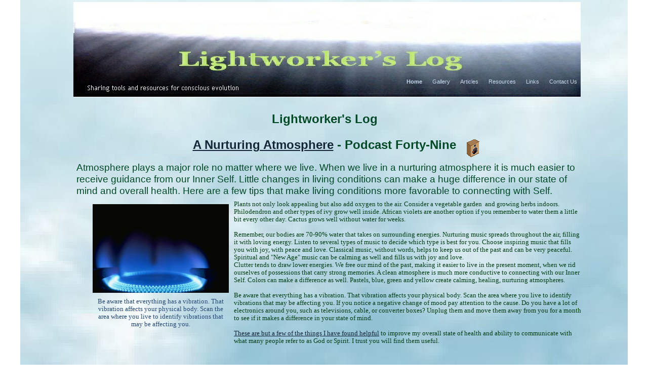

--- FILE ---
content_type: text/html
request_url: https://www.lightworkerslog.com/page53.html
body_size: 20279
content:
<!DOCTYPE HTML PUBLIC "-//W3C//DTD HTML 4.01 Transitional//EN">
<html lang="en-us">
<head>
<meta http-equiv="Content-Type" content="text/html; charset=UTF-8">
<meta name="Generator" content="Serif WebPlus X4">
<title>Read articles from Bits of Wisdom &quot;A Nurturing Atmosphere,&quot; &quot;Experience Speaks&quot; and &quot;Working With New Energies&quot; here in Archive 18.</title>
<meta name="keywords" content="Metaphysical, Ascension, Self-help, Lightworker, Bits of Wisdom, Light, God, Spirit, Tools, Resources, New Age, Consciousness, Metaphysics, Conscious Creation, Books, Lightworker&#39;s Log, Transformation, Manifestation, Healing, Videos, Podcasts, Blogs, Articles, Change, Great Shift, Reality, Spiritual, Spirituality, Lightworkers, Science of Mind, A Course In Miracles, Christ Consciousness, Metaphysics, Spiritual Mastery, SAM">
<meta name="description" content="Lightworkers Log shares tools and resources for conscious evolution.">
<meta name="author" content="Lightworkers Log">
<meta name="copyright" content="Lightworkers Log © 2010-2014">
<meta http-equiv="Content-Language" content="en-us">
<meta name="robots" content="index,follow">
<link rel="icon" href="Lightning.ico" type="image/x-icon">
<link rel="shortcut icon" href="Lightning.ico" type="image/x-icon">
<script type="text/javascript" src="wpscripts/jsNavBarFuncs.js"></script>
<script type="text/javascript" src="wpscripts/wp_navbar_menu.js"></script>
<link rel="stylesheet" href="wpscripts/wp_navbar_menu1.css" type="text/css">
<script type="text/javascript" src="customnavtree27.js"></script>
<link rel="alternate" type="application/rss+xml" title="Lightworkers Log shares tools and resources for conscious evolution. Read bit's and pieces of a Lightworker's journey and Inner Speak Communications here." href="rss_1.xml">
<link rel="alternate" type="application/rss+xml" title="Lightworker's Log Podcasts of bits and pieces from a Lightworker's journey and messages from All That Is :-)" href="https://samiamproductions.com/wp/about-2/lightworkers-log-books/">
<style type="text/css">
<!--
body {margin: 0px; padding: 0px;}
a:link {color: #152638;}
a:visited {color: #12202e;}
a:hover {color: #5382bb;}
a:active {color: #142434;}
.Fine-Print-P
        {
        margin:0.0px 0.0px 0.0px 0.0px; text-align:center; font-weight:400; 
        }
.Body-P
        {
        margin:0.0px 0.0px 12.0px 0.0px; text-align:center; font-weight:400; 
        }
.Hyperlink-P
        {
        margin:0.0px 0.0px 0.0px 0.0px; text-align:right; font-weight:400; 
        }
.Heading-3-P
        {
        margin:0.0px 0.0px 0.0px 0.0px; text-align:left; font-weight:400; 
        }
.Placeholder-C
        {
        font-family:"Trebuchet MS", sans-serif; font-size:11.0px; 
        line-height:1.45em; color:#5b7597; 
        }
.Fine-Print-C
        {
        font-family:"Trebuchet MS", sans-serif; font-size:11.0px; 
        line-height:1.45em; color:#4d4d4d; 
        }
.Body-C
        {
        font-family:"Georgia", serif; font-style:italic; font-weight:700; 
        font-size:16.0px; line-height:1.13em; color:#008000; 
        }
.Hyperlink-C
        {
        font-family:"Trebuchet MS", sans-serif; font-weight:700; 
        font-size:11.0px; line-height:1.45em; color:#004926; 
        }
.Heading-1-C
        {
        font-family:"Trebuchet MS", sans-serif; font-weight:700; 
        font-size:24.0px; line-height:1.21em; color:#004926; 
        }
.Heading-3-C
        {
        font-family:"Trebuchet MS", sans-serif; font-size:19.0px; 
        line-height:1.26em; color:#004926; 
        }
.Normal-C
        {
        font-family:"Georgia", serif; font-size:13.0px; line-height:1.23em; 
        color:#003d13; 
        }
.Body-Text---Col-C
        {
        font-family:"Georgia", serif; font-size:13.0px; line-height:1.23em; 
        color:#254775; 
        }
.Normal-C0
        {
        font-family:"Georgia", serif; font-style:italic; font-size:13.0px; 
        line-height:1.23em; color:#003d13; 
        }
-->
</style>
<script type="text/javascript" src="wpscripts/jspngfix.js"></script>
<script type="text/javascript"><!--
var blankSrc = "wpscripts/blank.gif";
--></script>
</head>

<body text="#000000" style="background-color:#ffffff; text-align:center; height:1650px;">
<div style="background-color:#ffffff;text-align:left;margin-left:auto;margin-right:auto;position:relative;width:1200px;height:1650px;">
<div style="position:absolute; left:0px; top:0px; width:1200px; height:1650px;">
    <img src="wpimages/wp150ec195_05.jpg" width="1200" height="1650" border="0" id="pic_2" name="pic_2" title="" alt=""></div>
<div id="txt_10" style="position:absolute; left:4px; top:1625px; width:1191px; height:21px;-moz-box-sizing:border-box;-webkit-box-sizing:border-box;box-sizing:border-box; overflow:hidden;">
<p class="Fine-Print-P"><span class="Placeholder-C"> </span><span class="Fine-Print-C">Lightworker’s Log © 2010-2014</span></p>
</div>
<div style="position:absolute; left:105px; top:4px; width:1002px; height:188px;">
    <img src="wpimages/wpb609aa33_05.jpg" width="1002" height="188" border="0" id="pic_1" name="pic_1" title="Lightworker&#39;s Log Logo" alt="Lightworker&#39;s Log Logo"></div>
<script type="text/javascript" id="nav_1_script"><!--
try {
    var navtree_nav_1 = WpNavBar.getNavTreeCustom( customNavTree27, {m_sThisPageUrl:'http://www.lightworkerslog.com/page53.html',
    m_bAbsoluteLinks:true,
    m_sNavBarTarget:'_self',
    m_bFlash:false,
    m_bIncludeChildren:true,
    m_bIsCustom:true} );
    if( !navtree_nav_1 ) throw WpNavBar.getErrorObj( 'Link tree could not be read' );
    var nav_1 = new wp_navbar_menu("nav_1", navtree_nav_1, {'m_optAlignment':0,'m_optGap':1,'m_optFirstPopupPosition':0,'m_opTimeOut':500,'m_optShowBelow':1,'m_optShowRight':1,m_sId:'nav_1',
    m_sScriptId:'nav_1_script',
    m_iLeft:749,
    m_iTop:155,
    m_sCssClass:'wp_navbar_menu1',
    m_iWidth:351,
    m_iHeight:37}, null);
} catch(e){
document.write( '<div style="position:absolute;left:749;top:155;width:351;height:37">There was an error generating the navbar:<br>' + e.message + '</div>' );
}
--></script>
<div style="position:absolute; left:107px; top:164px; width:349px; height:26px;">
    <img src="wpimages/wpf1dbd155.png" width="349" height="26" border="0" id="txt_11" name="txt_11" title="" alt="Sharing tools and resources for conscious evolution" onload="OnLoadPngFix()"></div>
<div style="position:absolute; left:69px; top:1532px; width:105px; height:84px;">
    <img src="wpimages/wp34d50a45.gif" width="105" height="84" border="0" id="agif1" name="agif1" title="" alt=""></div>
<div id="txt_93" style="position:absolute; left:179px; top:1583px; width:319px; height:31px;-moz-box-sizing:border-box;-webkit-box-sizing:border-box;box-sizing:border-box; overflow:hidden;">
<p class="Body-P"><span class="Body-C"><a href="mailto:&subject=Lightworker's%20Log%20Web%20Site&body=Here%20is%20a%20site%20with%20resources%20for%20Lightworkers%21" style="color:#008000;">Tell a friend about Lightworker’s Log!</a></span></p>
</div>
<div style="position:absolute; left:1021px; top:1546px; width:63px; height:69px;">
    <img src="wpimages/wp258ede8c_05.jpg" width="63" height="69" border="0" id="pic_34" name="pic_34" title="Logo2" alt="Logo2"></div>
<div id="txt_28" style="position:absolute; left:615px; top:1499px; width:428px; height:21px;-moz-box-sizing:border-box;-webkit-box-sizing:border-box;box-sizing:border-box; overflow:hidden;">
<p class="Hyperlink-P"><span class="Hyperlink-C"><a href="http://www.lightworkerslog.com/page61.html">More&gt;&gt;</a></span></p>
</div>
<div id="txt_27" style="position:absolute; left:201px; top:220px; width:800px; height:35px;-moz-box-sizing:border-box;-webkit-box-sizing:border-box;box-sizing:border-box; overflow:hidden;">
<h1 class="Fine-Print-P"><span class="Heading-1-C">Lightworker&#39;s Log</span></h1>
</div>
<div style="position:absolute; left:738px; top:223px; width:28px; height:28px;">
    </div>
<div style="position:absolute; left:888px; top:223px; width:28px; height:28px;">
   </div>
<div id="txt_272" style="position:absolute; left:328px; top:271px; width:545px; height:43px;-moz-box-sizing:border-box;-webkit-box-sizing:border-box;box-sizing:border-box; overflow:hidden;">
<h1 class="Fine-Print-P"><a name="Article49"></a><span class="Heading-1-C"><a href="https://samiamproductions.com/wp/about-2/lightworkers-log-books/">A Nurturing Atmosphere</a> -<wbr> Podcast Forty-<wbr>Nine</span></h1>
</div>
<div id="txt_273" style="position:absolute; left:111px; top:319px; width:1014px; height:73px;-moz-box-sizing:border-box;-webkit-box-sizing:border-box;box-sizing:border-box; overflow:hidden;">
<h3 class="Heading-3-P"><span class="Heading-3-C">Atmosphere plays a major role no matter where we live. When we live in a nurturing
    atmosphere it is much easier to receive guidance from our Inner Self. Little changes
    in living conditions can make a huge difference in our state of mind and overall
    health. Here are a few tips that make living conditions more favorable to connecting
    with Self. </span></h3>
</div>
<div id="txt_274" style="position:absolute; left:422px; top:395px; width:689px; height:355px;-moz-box-sizing:border-box;-webkit-box-sizing:border-box;box-sizing:border-box; overflow:hidden;">
<p class="Heading-3-P"><span class="Normal-C">Plants not only look appealing but also add oxygen to the air. Consider a vegetable
    garden &nbsp;and growing herbs indoors. Philodendron and other types of ivy grow well
    inside. African violets are another option if you remember to water them a little
    bit every other day. Cactus grows well without water for weeks.</span></p>
<p class="Heading-3-P"><span class="Normal-C"> &nbsp;</span></p>
<p class="Heading-3-P"><span class="Normal-C">Remember, our bodies are 70-<wbr>90% water that takes on surrounding energies. Nurturing
    music spreads throughout the air, filling it with loving energy. Listen to several
    types of music to decide which type is best for you. Choose inspiring music that
    fills you with joy, with peace and love. Classical music, without words, helps to
    keep us out of the past and can be very peaceful. Spiritual and &quot;New Age&quot; music can
    be calming as well and fills us with joy and love.</span></p>
<p class="Heading-3-P"><span class="Normal-C"> </span></p>
<p class="Heading-3-P"><span class="Normal-C">Clutter tends to draw lower energies. We free our mind of the past, making it easier
    to live in the present moment, when we rid ourselves of possessions that carry strong
    memories. A clean atmosphere is much more conductive to connecting with our Inner
    Self. Colors can make a difference as well. Pastels, blue, green and yellow create
    calming, healing, nurturing atmospheres.</span></p>
<p class="Heading-3-P"><span class="Normal-C">&nbsp;</span></p>
<p class="Heading-3-P"><span class="Normal-C">Be aware that everything has a vibration. That vibration affects your physical body.
    Scan the area where you live to identify vibrations that may be affecting you. If
    you notice a negative change of mood pay attention to the cause. Do you have a lot
    of electronics around you, such as televisions, cable, or converter boxes? Unplug
    them and move them away from you for a month to see if it makes a difference in your
    state of mind.</span></p>
<p class="Heading-3-P"><span class="Normal-C">&nbsp;</span></p>
<p class="Heading-3-P"><span class="Normal-C"><a href="https://samiamproductions.com/wp/about-2/lightworkers-log-books/">These are but a few of the things I have found helpful</a> to improve my overall state
    of health and ability to communicate with what many people refer to as God or Spirit.
    I trust you will find them useful.</span></p>
</div>
<div style="position:absolute; left:881px; top:274px; width:26px; height:37px;">
    <a href="http://www.lightworkerslog.com/podcasts/11-4-4.mp3"><img src="wpimages/wpcecb7b48.png" width="26" height="37" border="0" id="snd_48" name="snd_48" title="" alt="11-4-4.mp3" onload="OnLoadPngFix()"></a></div>
<div style="position:absolute; left:143px; top:403px; width:269px; height:175px;">
    <img src="wpimages/wp301aa96b_05.jpg" width="269" height="175" border="0" id="pic_109" name="pic_109" title="" alt=""></div>
<div id="txt_357" style="position:absolute; left:144px; top:587px; width:266px; height:71px;-moz-box-sizing:border-box;-webkit-box-sizing:border-box;box-sizing:border-box; overflow:hidden;">
<p class="Fine-Print-P"><span class="Body-Text---Col-C">Be aware that everything has a vibration. That vibration affects your physical body.
    Scan the area where you live to identify vibrations that may be affecting you.</span></p>
</div>
<div id="txt_390" style="position:absolute; left:328px; top:753px; width:544px; height:33px;-moz-box-sizing:border-box;-webkit-box-sizing:border-box;box-sizing:border-box; overflow:hidden;">
<h1 class="Fine-Print-P"><a name="Working"></a><span class="Heading-1-C">Working with New Energies -<wbr> Podcast Fifty-<wbr>Nine</span></h1>
</div>
<div style="position:absolute; left:877px; top:754px; width:24px; height:34px;">
    <a href="http://www.lightworkerslog.com/podcasts/11-5-8.mp3"><img src="wpimages/wp5e555961.png" width="24" height="34" border="0" id="snd_56" name="snd_56" title="" alt="11-5-8.mp3" onload="OnLoadPngFix()"></a></div>
<div id="txt_391" style="position:absolute; left:111px; top:789px; width:1014px; height:74px;-moz-box-sizing:border-box;-webkit-box-sizing:border-box;box-sizing:border-box; overflow:hidden;">
<h3 class="Heading-3-P"><span class="Heading-3-C">First of all, I want to come out of the closet to state my bottom line, everything
    is illusion. Everything here, even the words written here, even the words that come
    out of my mouth, is merely an illusion, a figment of imagination. That being said,
    while we seem to be here on earth in human form, we alone choose the illusion in
    which we live.</span></h3>
</div>
<div id="txt_392" style="position:absolute; left:112px; top:866px; width:1013px; height:212px;-moz-box-sizing:border-box;-webkit-box-sizing:border-box;box-sizing:border-box; overflow:hidden;">
<p class="Heading-3-P"><span class="Normal-C">Energy attracts like energy. I note this after spending minutes with two beautiful
    butterflies on this Mother’s Day. Old paradigms fade quickly away forcing us to live
    in different ways. This change even affects the way we support ourselves while still
    in human form.</span></p>
<p class="Heading-3-P"><span class="Normal-C">&nbsp;</span></p>
<p class="Heading-3-P"><span class="Normal-C">We will all eventually learn that Spirit, God, whatever name you choose to define
    the consciousness in which we live, supplies our every need. It is our true Source.
    Support may not come in the form you desire but often shows up in surprising ways.
    A network within this Matrix guides, supports, and protects all who choose to live
    in the Light.</span></p>
<p class="Heading-3-P"><span class="Normal-C">&nbsp;</span></p>
<p class="Heading-3-P"><span class="Normal-C">Sometimes it is not easy to stop the old habits of marketing to create an income
    but the network always assures that we have exactly what we need, and often more,
    when we finally accept the fact that Spirit is our source. I verify this truth through
    this physical host.</span></p>
<p class="Heading-3-P"><span class="Normal-C">&nbsp;</span></p>
<p class="Heading-3-P"><span class="Normal-C">Like energy attracts like energy. There are no exceptions so be careful what you
    think.</span></p>
<p class="Heading-3-P"><span class="Normal-C">&nbsp;</span></p>
<p class="Heading-3-P"><span class="Normal-C">But in the end, it doesn’t really matter ;-<wbr>)</span></p>
</div>
<div id="txt_395" style="position:absolute; left:481px; top:1084px; width:238px; height:34px;-moz-box-sizing:border-box;-webkit-box-sizing:border-box;box-sizing:border-box; overflow:hidden;">
<h1 class="Fine-Print-P"><a name="Experience"></a><span class="Heading-1-C">Experience Speaks</span></h1>
</div>
<div id="txt_396" style="position:absolute; left:126px; top:1198px; width:985px; height:293px;-moz-box-sizing:border-box;-webkit-box-sizing:border-box;box-sizing:border-box; overflow:hidden;">
<p class="Heading-3-P"><span class="Normal-C">&quot;Yeah, My Dead Son Talks to Me,&quot; could have been the title of the Lightworker&#39;s Log
    book series. But after many such experiences, which expanded into even more profound
    glimpses of other realities, I have come to the conclusion that there is much more
    on, and beyond, earth than we will ever imagine. Upon reading about my &quot;story&quot; I
    am certain you will either agree with me or call the looney bin to cart me away.</span></p>
<p class="Heading-3-P"><span class="Normal-C">&nbsp;</span></p>
<p class="Heading-3-P"><span class="Normal-C">Humanity has imagined too many layers between the Power within. Experience taught
    me that we exist in a temporal mind experiment. There is only One, one Light, one
    Love, one Life and we all exist within that One. As souls, we choose to experience
    life in different forms throughout time and space. I could go on and on but am trying
    to keep this communication simple. The point is, we are here to experience, express,
    expand and ultimately realize that there is no separation. There is only One in which
    we live, and move, and have all BEing.</span></p>
<p class="Heading-3-P"><span class="Normal-C">&nbsp;</span></p>
<p class="Heading-3-P"><span class="Normal-C">Open your mind to consider other states of &quot;reality.&quot; And if you are already aware
    of your true nature, consider leading others to entertaining tools that will help
    them to open their minds as well. There are three books in the Lightworker&#39;s Log series
    to help them <a href="http://www.lightworkerslog.com/page18.html"></a>. </span><span class="Normal-C0"><a href="https://samiamproductions.com/wp/about-2/lightworkers-log-books/">The End of My Soap Opera Life :-<wbr>) Book One: Death
    of the Sun</a></span><span class="Normal-C"> and </span><span class="Normal-C0"><a href="https://samiamproductions.com/wp/about-2/lightworkers-log-books/">The End of My Soap Opera Life :-<wbr>) Book Two: A Change in Perception</a></span><span class="Normal-C">
    are also available on Amazon Kindle with color photos.</span></p>
<p class="Heading-3-P"><span class="Normal-C">&nbsp;</span></p>
<p class="Heading-3-P"><span class="Normal-C0">Lightworker’s Log :-<wbr>) Transformation</span><span class="Normal-C"> is highly recommended and available through
    <a href="https://samiamproductions.com/wp/about-2/lightworkers-log-books/">SAM</a> and booksellers nationwide. It is also available through Amazon.com and other online retailers.
    </span></p>
<p class="Heading-3-P"><span class="Normal-C">&nbsp;</span></p>
<p class="Heading-3-P"><span class="Normal-C">Visit <a href="http://www.LightworkersLog.com">Lightworker&#39;s Log</a> for free ascension tools and resources.</span></p>
</div>
<div id="txt_397" style="position:absolute; left:126px; top:1120px; width:984px; height:73px;-moz-box-sizing:border-box;-webkit-box-sizing:border-box;box-sizing:border-box; overflow:hidden;">
<h3 class="Heading-3-P"><span class="Heading-3-C">Although some people may call me crazy, I cannot recount, or discount, the many extraordinary
    experiences that led me to the state of mind in which I now exist. Open channels
    of Love and Light exist. They become more expansive with each passing day in this
    Matrix of illusion.</span></h3>
</div>
<div style="position:absolute; left:419px; top:1084px; width:57px; height:34px;">
    <img src="wpimages/wp07afeed5.png" width="57" height="34" border="0" id="pic_127" name="pic_127" title="" alt="" onload="OnLoadPngFix()"></div>
<div style="position:absolute; left:726px; top:1086px; width:21px; height:31px;">
    <a href="http://www.lightworkerslog.com/podcasts/ExperienceSpeaks.mp3"><img src="wpimages/wp4609e1b0.png" width="21" height="31" border="0" id="snd_63" name="snd_63" title="" alt="ExperienceSpeaks.mp3" onload="OnLoadPngFix()"></a></div>
</div>
</body>
</html>

--- FILE ---
content_type: text/css
request_url: https://www.lightworkerslog.com/wpscripts/wp_navbar_menu1.css
body_size: 2632
content:
div.wp_navbar_menu1{text-align:right;}
.wp_navbar_menu1 a.toplevelmenuitem, .wp_navbar_menu1 p.toplevelmenuitem, .wp_navbar_menu1 a.toplevelmenuitem:link, .wp_navbar_menu1 a.toplevelmenuitem:visited, .wp_navbar_menu1 a.toplevelmenuitem:hover, .wp_navbar_menu1 a.toplevelmenuitem:active{background:transparent;color:#c6d8ee;font-family:Tahoma,sans-serif;font-size:8pt;font-weight:normal;text-decoration:none;text-align:left;font-variant:normal;text-transform:none;font-style:normal;letter-spacing:normal;border:0px none transparent;margin-left:20px;}
.wp_navbar_menu1 p.toplevelmenuitem_firstchild, .wp_navbar_menu1 a.toplevelmenuitem_firstchild:link, .wp_navbar_menu1 a.toplevelmenuitem_firstchild:visited, .wp_navbar_menu1 a.toplevelmenuitem_firstchild:hover, .wp_navbar_menu1 a.toplevelmenuitem_firstchild:active{margin-left:0px;}
.wp_navbar_menu1 a.toplevelmenuitem_firstchild:link, .wp_navbar_menu1 a.toplevelmenuitem_currentpage:visited, .wp_navbar_menu1 a.toplevelmenuitem_currentpage:hover, .wp_navbar_menu1 a.toplevelmenuitem_currentpage:active{font-weight:bold;letter-spacing:normal;}
.wp_navbar_menu1 a.toplevelmenuitem:hover, .wp_navbar_menu1 a.toplevelmenuitem:active{color:#ffffff;text-decoration:underline;letter-spacing:normal;}
table.wp_navbar_menu1_level1{background:#ffffff;border:2px solid #999999;opacity:1.00;filter:alpha(opacity='100');}
.wp_navbar_menu1_level1 p, .wp_navbar_menu1_level1 a, .wp_navbar_menu1_level1 a:link, .wp_navbar_menu1_level1 a:visited, .wp_navbar_menu1_level1 a:hover, .wp_navbar_menu1_level1 a:active{background:transparent;color:#254775;font-family:Arial,sans-serif;font-size:10pt;font-weight:normal;text-decoration:none;text-align:left;font-variant:normal;text-transform:none;font-style:normal;letter-spacing:normal;border:0px none #999999;padding:0px;}
.wp_navbar_menu1_level1 p{font-style:italic;letter-spacing:normal;}
.wp_navbar_menu1_level1 a.hassubmenu:link, .wp_navbar_menu1_level1 a.hassubmenu:visited, .wp_navbar_menu1_level1 a.hassubmenu:hover, .wp_navbar_menu1_level1 a.hassubmenu:active{background:url('../wpimages/wp710bfb3e.gif') no-repeat scroll right center;padding-right:16px;}
.wp_navbar_menu1_level1 a.currentpage:link, .wp_navbar_menu1_level1 a.currentpage:visited, .wp_navbar_menu1_level1 a.currentpage:hover, .wp_navbar_menu1_level1 a.currentpage:active{font-weight:bold;letter-spacing:normal;}
.wp_navbar_menu1_level1 a:hover, .wp_navbar_menu1_level1 a:active, .wp_navbar_menu1_level1 a.hassubmenu:hover, .wp_navbar_menu1_level1 a.hassubmenu:active{letter-spacing:normal;background-color:#c6d8ee;}
.wp_navbar_menu1_level1 hr{border:0px none #999999;}

--- FILE ---
content_type: text/javascript
request_url: https://www.lightworkerslog.com/customnavtree27.js
body_size: 7095
content:
var customNavTree27 = WpNavBar.readTree({
"childArray" : [
{   sDescription:'Lightworkers Log shares tools and resources for conscious evolution.',
    sTitle:'Home',
    sUrl:'http://www.lightworkerslog.com/index.html'
},
{   sDescription:'Lightworkers Log shares tools and resources for conscious evolution. View Lightworkers Log pictures of humanity\'s True Nature here.',
    sTitle:'Gallery',
    sUrl:'http://www.lightworkerslog.com/page3.html'
},
{   sDescription:'Lightworkers Log shares tools and resources for conscious evolution. Read Lightworker\'s Log articles here.',
    sTitle:'Articles',
    sUrl:'http://www.lightworkerslog.com/page6.html',"childArray" : [
    {   sTitle:'Archive',
        sUrl:'http://www.lightworkerslog.com/page2.html'
    },
    {   sDescription:'Lightworkers Log shares tools and resources for conscious evolution. Read Lightworker\'s Log articles here.',
        sTitle:'Archive 2',
        sUrl:'http://www.lightworkerslog.com/page7.html'
    },
    {   sTitle:'Archive 3',
        sUrl:'http://www.lightworkerslog.com/page10.html'
    },
    {   sTitle:'Archive 4',
        sUrl:'http://www.lightworkerslog.com/page11.html'
    },
    {   sTitle:'Archive 5',
        sUrl:'http://www.lightworkerslog.com/page12.html'
    },
    {   sTitle:'Archive 6',
        sUrl:'http://www.lightworkerslog.com/page15.html'
    },
    {   sTitle:'Archive 7',
        sUrl:'http://www.lightworkerslog.com/page16.html'
    },
    {   sTitle:'Archive 8',
        sUrl:'http://www.lightworkerslog.com/page20.html'
    },
    {   sTitle:'Archive 9',
        sUrl:'http://www.lightworkerslog.com/page21.html'
    },
    {   sDescription:'Lightworkers Log shares tools and resources for conscious evolution. Read Lightworker\'s Log articles here.',
        sTitle:'Archive 10',
        sUrl:'http://www.lightworkerslog.com/page24.html'
    },
    {   sTitle:'Archive 11',
        sUrl:'http://www.lightworkerslog.com/page25.html',
        sTarget:'_self'
    },
    {   sTitle:'Archive 12',
        sUrl:'http://www.lightworkerslog.com/page27.html',
        sTarget:'_self'
    },
    {   sTitle:'Archive 13',
        sUrl:'http://www.lightworkerslog.com/page30.html',
        sTarget:'_self'
    },
    {   sTitle:'Archive 14',
        sUrl:'http://www.lightworkerslog.com/page31.html',
        sTarget:'_self'
    },
    {   sTitle:'Archive 15',
        sUrl:'http://www.lightworkerslog.com/page32.html',
        sTarget:'_self'
    },
    {   sTitle:'Archive 16',
        sUrl:'http://www.lightworkerslog.com/page33.html',
        sTarget:'_self'
    }]
},
{   sDescription:'Lightworkers Log shares tools and resources for conscious evolution. Read Lightworker\'s Log questions and answers here.',
    sTitle:'Resources',
    sUrl:'http://www.lightworkerslog.com/page4.html',"childArray" : [
    {   sDescription:'Messages from the Inner Self.',
        sTitle:'Inner Speak',
        sUrl:'http://www.lightworkerslog.com/page13.html',
        sTarget:'_self',"childArray" : [
        {   sTitle:'Inner Speak 2',
            sUrl:'http://www.lightworkerslog.com/page14.html',
            sTarget:'_self'
        }]
    },
    {   sTitle:'Lightworker\'s Journey Videos',
        sUrl:'http://www.lightworkerslog.com/page41.html',
        sTarget:'_self',"childArray" : [
        {   sTitle:'Lightworker\'s Journey Videos-2',
            sUrl:'http://www.lightworkerslog.com/page44.html',
            sTarget:'_self'
        },
        {   sTitle:'Lightworker\'s Journey Videos-3',
            sUrl:'http://www.lightworkerslog.com/page45.html',
            sTarget:'_self'
        },
        {   sTitle:'Lightworker\'s Journey Videos-4',
            sUrl:'http://www.lightworkerslog.com/page49.html',
            sTarget:'_self'
        },
        {   sTitle:'Lightworker\'s Journey Videos-5',
            sUrl:'http://www.lightworkerslog.com/page55.html',
            sTarget:'_self'
        },
        {   sTitle:'Lightworker\'s Journey Videos-6',
            sUrl:'http://www.lightworkerslog.com/page57.html',
            sTarget:'_self'
        },
        {   sTitle:'Lightworker\'s Journey Videos-7',
            sUrl:'http://www.lightworkerslog.com/page59.html',
            sTarget:'_self'
        }]
    },
    {   sTitle:'Lightworker\'s Log Books by SAM',
        sUrl:'http://www.lightworkerslog.com/page18.html',"childArray" : [
        {   sTitle:'Book 3: Lightworker\'s Log :-) Transformation',
            sUrl:'http://www.lightworkerslog.com/page29.html',
            sTarget:'_self',"childArray" : [
            {   sTitle:'Lightworker\'s Log :-) Transformation',
                sUrl:'http://www.lightworkerslog.com/page19.html'
            }]
        },
        {   sTitle:'Book 2: A Change in Perception',
            sUrl:'http://www.lightworkerslog.com/page26.html',
            sTarget:'_self',"childArray" : [
            {   sTitle:'A Change in Perception 2',
                sUrl:'http://www.lightworkerslog.com/page48.html',
                sTarget:'_self'
            }]
        },
        {   sTitle:'Book One: Death Of The Sun',
            sUrl:'http://www.lightworkerslog.com/page38.html',
            sTarget:'_self'
        },
        {   sTitle:'Lightworker\'s Log Prayer Treatments',
            sUrl:'http://www.lightworkerslog.com/page71.html',
            sTarget:'_self'
        }]
    },
    {   sTitle:'Questions & Answers',
        sUrl:'http://www.lightworkerslog.com/page17.html',"childArray" : [
        {   sTitle:'Questions & Answers 2',
            sUrl:'http://www.lightworkerslog.com/page22.html'
        }]
    },
    {   sDescription:'Lightworkers Log shares tools and resources for conscious evolution. Read and Listen to messages for Wayshowers here.',
        sTitle:'Wayshower Central',
        sUrl:'http://www.lightworkerslog.com/page70.html',
        sTarget:'_self'
    }]
},
{   sDescription:'Lightworkers Log shares tools and resources for conscious evolution. Follow Web Site Links to Conscious Evolution Tools and Resources here.',
    sTitle:'Links',
    sUrl:'http://www.lightworkerslog.com/page8.html',"childArray" : [
    {   sDescription:'Lightworkers Log shares tools and resources for conscious evolution. Watch videos to help with conscious evolution here.',
        sTitle:'Video Favorites',
        sUrl:'http://www.lightworkerslog.com/page9.html',"childArray" : [
        {   sDescription:'Lightworkers Log shares tools and resources for conscious evolution. Watch videos to help with conscious evolution here.',
            sTitle:'Video Favorites 2',
            sUrl:'http://www.lightworkerslog.com/page23.html'
        }]
    },
    {   sTitle:'Connections',
        sUrl:'http://www.lightworkerslog.com/page42.html',
        sTarget:'_self'
    }]
},
{   sDescription:'Lightworkers Log shares tools and resources for conscious evolution.',
    sTitle:'Contact Us',
    sUrl:'http://www.lightworkerslog.com/page5.html'
}]
});